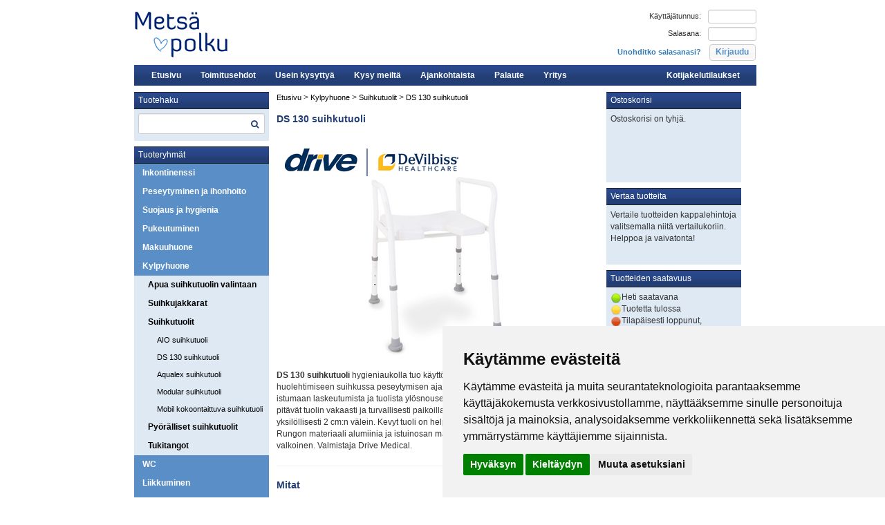

--- FILE ---
content_type: text/html;charset=UTF-8
request_url: https://www.metsapolku.fi/webRyhma/show?ryhma=20494
body_size: 20275
content:
<!doctype html>
<!--[if lt IE 7 ]> <html lang="en" class="no-js ie6"> <![endif]-->
<!--[if IE 7 ]>    <html lang="en" class="no-js ie7"> <![endif]-->
<!--[if IE 8 ]>    <html lang="en" class="no-js ie8"> <![endif]-->
<!--[if IE 9 ]>    <html lang="en" class="no-js ie9"> <![endif]-->
<!--[if (gt IE 9)|!(IE)]><!--> <html lang="en" class="no-js"><!--<![endif]-->
	<head>
		<title>DS 130 suihkutuoli</title>
		<meta http-equiv="Content-Type" content="text/html; charset=UTF-8"/>
<meta http-equiv="X-UA-Compatible" content="IE=edge,chrome=1"/>
<meta name="viewport" content="width=device-width, initial-scale=1.0"/>

<link
  rel="stylesheet"
  href="/static/css/main.css"
  type="text/css"
/>
<link
  rel="stylesheet"
  href="/static/css/mobile.css"
  type="text/css"
/>





<!-- Cookie Consent by TermsFeed https://www.TermsFeed.com -->
<script
  type="text/javascript"
  src="https://www.termsfeed.com/public/cookie-consent/4.1.0/cookie-consent.js"
  charset="UTF-8"
></script>
<script type="text/javascript" charset="UTF-8">
  document.addEventListener("DOMContentLoaded", function () {
    cookieconsent.run({
      notice_banner_type: "simple",
      consent_type: "express",
      palette: "light",
      language: "fi",
      page_load_consent_levels: ["strictly-necessary"],
      notice_banner_reject_button_hide: false,
      preferences_center_close_button_hide: false,
      page_refresh_confirmation_buttons: true,
      website_name: "Metsäpolku",
      callbacks: {
        scripts_specific_loaded: (level) => {
          switch (level) {
            case "targeting":
              gtag("consent", "update", {
                ad_storage: "granted",
                ad_user_data: "granted",
                ad_personalization: "granted",
              });
              break;
            case "tracking":
              gtag("consent", "update", {
                analytics_storage: "granted",
              });
              break;
          }
        },
      },
      callbacks_force: true,
    });
  });
</script>
<!-- end of Cookie Consent-->
<!-- Google Analytics -->
<script>
  window.dataLayer = window.dataLayer || [];
  function gtag() {
    dataLayer.push(arguments);
  }
  console.log("DENY");
  gtag("consent", "default", {
    ad_storage: "denied",
    ad_user_data: "denied",
    ad_personalization: "denied",
    analytics_storage: "denied",
  });
</script>
<script
  async
  src="https://www.googletagmanager.com/gtag/js?id=G-801EK5QW1H"
></script>
<script>
  window.dataLayer = window.dataLayer || [];
  function gtag() {
    dataLayer.push(arguments);
  }
  gtag("js", new Date());
  gtag("config", "AW-1068002010");
  gtag("config", "G-801EK5QW1H");
  gtag("config", "UA-1682519-2");
</script>
<!-- end of Google Analytics-->
<!-- Google Tag Manager -->
<script>
  (function (w, d, s, l, i) {
    w[l] = w[l] || [];
    w[l].push({ "gtm.start": new Date().getTime(), event: "gtm.js" });
    var f = d.getElementsByTagName(s)[0],
      j = d.createElement(s),
      dl = l != "dataLayer" ? "&l=" + l : "";
    j.async = true;
    j.src = "https://www.googletagmanager.com/gtm.js?id=" + i + dl;
    f.parentNode.insertBefore(j, f);
  })(window, document, "script", "dataLayer", "GTM-5C8QRRW7");
</script>
<!-- End Google Tag Manager -->

<noscript
  >Free cookie consent management tool by
  <a href="https://www.termsfeed.com/">TermsFeed</a></noscript
>





		
	<meta name="layout" content="tuotelistaus"/>
	

        <script src="/static/plugins/jquery-1.7.1/js/jquery/jquery-1.7.1.min.js" type="text/javascript" ></script>
<script src="/static/bundle-bundle_application_head.js" type="text/javascript" ></script>
<link href="/static/css/jquery-theme/theme.css" type="text/css" rel="stylesheet" media="screen, projection" />
<link href="/static/js/bootstrap/dist/css/bootstrap.min.css" type="text/css" rel="stylesheet" media="screen, projection" />
<link href="/static/css/bootstrap-mods.css" type="text/css" rel="stylesheet" media="screen, projection" />
<script src="/static/plugins/jquery-ui-1.8.15/jquery-ui/js/jquery-ui-1.8.15.custom.min.js" type="text/javascript" ></script>
<link href="/static/css/font-awesome-4.4.0/css/font-awesome.min.css" type="text/css" rel="stylesheet" media="screen, projection" />

	</head>
	<body>
	<div id="container">
		<div id="header">
			<a href="/"><img src="/static/images/skin/header_logo.jpg" /></a>
			<div id='login'>
	<div class='inner'>


		<form action='/j_spring_security_check' method='POST' id='loginForm' class='cssform' autocomplete='off'>
		
			<table>
				<tr>
					<td><label for='username'>Käyttäjätunnus:</label></td>
					<td><input type='text' class='login_textfield form-control input-sm' name='j_username' id='username'/></td>
				</tr>
				<tr>
					<td><label for='password'>Salasana:</label></td>
					<td><input type='password' class='login_textfield form-control input-sm' name='j_password' id='password'/></td>
				</tr>


				<tr>
					<td>	
						
						<a href="/asiakas/forgotPwd">Unohditko salasanasi?</a>
					</td>
					<td><input type='submit' class="login_kirjaudu" value='Kirjaudu'/></td>
				</tr>
			</table>
		</form>
	</div>
</div>

		</div>

				<div id="navi">
			<a href="/extranet/index" style="float:right; margin-right: 24px;">Kotijakelutilaukset</a>
			<a href="/websivu/show?sivu=etusivu" class="">Etusivu</a>
			<a href="/websivu/show?sivu=toimitusehdot" class="">Toimitusehdot</a>
			<a href="/websivu/show?sivu=usein_kysytyt" class="">Usein kysytty&auml;</a>
			<a href="/websivu/show?sivu=kysy_meilta" class="">Kysy meilt&auml;</a>
			<a href="/websivu/show?sivu=ajankohtaista" class="">Ajankohtaista</a>
			<a href="/websivu/show?sivu=palaute" class="">Palaute</a>
			<a href="/yritys" class="" target="_blank">Yritys</a>
		</div>
		
		
		<div id="banner_container">
			<div class="spacer"></div>
		</div>
		
		<div id="content_container">
			<div id="left_column">
				
<div id="tuotenav" class="navcontainer">
	<h2>Tuotehaku</h2>
	<div class="navcontainer-content">
		<form action="/tuoteHaku/tulokset" method="post" >
	<input type="text" id="tuoteHaku" name="term" class="form-control input-sm">
	<span class="fa fa-search icon-inside-searchbox"></span>
</form>

<script type="text/javascript">
	$(document).ready(function() {
			var ac = $("#tuoteHaku").autocomplete({
				source: function(request,respond) {
					$.post("/tuoteHaku/hae", { term: request.term }, respond);
				},
				minLength: 2,
				select: function( event, ui ) {
					if (ui.item) {
						window.location = ui.item.link;
					}
				}
			}).data("autocomplete");

			ac._renderMenu = function(ul, items) {
				var self = this;
				var table = $("<table class='tuotteet tuoteHaku'></table>");
				ul.append(table);
				  
				if (($.isArray(items[0]) && items[0].length>0) || items[0][0]!=null) {
					table.append("<tr><th colspan='2'>Tuoteryhmät</th></tr>");
					$.each(items[0], function( index, item ) {
						if (item!=null)
							self._renderItem(table, item);
					});
				}

				if (($.isArray(items[1]) && items[1].length>0) || items[1][0]!=null) {
					table.append("<tr><th>Tuotteet</th><th>Tuotenro</th></tr>");
					$.each(items[1], function(index, item) {
						if (item!=null)
							self._renderItem(table, item);
					});  
				}
			};
			
			ac._renderItem = function(table, item) {
				var tr = $( "<tr class='tuoteHaku'></tr>" );
				tr.data("item.autocomplete",item);

				if (item.type=="tuote") {
					tr.append( "<td>" + item.nimi + "</td><td>" + item.tuotenro + "</td>" );
				}
				else if (item.type=="ryhma") {
					tr.append( "<td colspan='2'>" + item.nimi + "</td>" );
				}
				
				tr.appendTo(table);
				tr.click((function (link) {
					return function() {
						window.location = link;
					}
				})(item.link));
				tr.hover(function() {$(this).addClass("ui-state-hover");}, function() {$(this).removeClass("ui-state-hover");})
				return tr;
			};
	});
</script>

	</div>
</div>

<div class="navcontainer">
	<h2>Tuoteryhmät</h2>
	<div class="navcontainer-content navcontainer-content-no-padding">
		<ul>
			
				<li>
					<a href="/webRyhma/show?ryhma=12934">
						Inkontinenssi
					</a>
				</li>
				
			
				<li>
					<a href="/webRyhma/show?ryhma=20001">
						Peseytyminen ja ihonhoito
					</a>
				</li>
				
			
				<li>
					<a href="/webRyhma/show?ryhma=20027">
						Suojaus ja hygienia
					</a>
				</li>
				
			
				<li>
					<a href="/webRyhma/show?ryhma=20009">
						Pukeutuminen
					</a>
				</li>
				
			
				<li>
					<a href="/webRyhma/show?ryhma=20245">
						Makuuhuone
					</a>
				</li>
				
			
				<li>
					<a href="/webRyhma/show?ryhma=20010">
						Kylpyhuone
					</a>
				</li>
				
					<ul>
						
							<li>
								<a href="/webRyhma/show?ryhma=20654">
									Apua suihkutuolin valintaan
								</a>
							</li>
							
						
							<li>
								<a href="/webRyhma/show?ryhma=20104">
									Suihkujakkarat
								</a>
							</li>
							
						
							<li>
								<a href="/webRyhma/show?ryhma=14354">
									Suihkutuolit 
								</a>
							</li>
							
								<ul>
									
										<li>
											<a href="/webRyhma/show?ryhma=20688">
												AIO suihkutuoli
											</a>
										</li>
									
										<li>
											<a href="/webRyhma/show?ryhma=20494">
												DS 130 suihkutuoli
											</a>
										</li>
									
										<li>
											<a href="/webRyhma/show?ryhma=20295">
												Aqualex suihkutuoli
											</a>
										</li>
									
										<li>
											<a href="/webRyhma/show?ryhma=20395">
												Modular suihkutuoli
											</a>
										</li>
									
										<li>
											<a href="/webRyhma/show?ryhma=20396">
												Mobil kokoontaittuva suihkutuoli
											</a>
										</li>
									
								</ul>
							
						
							<li>
								<a href="/webRyhma/show?ryhma=20296">
									Pyörälliset suihkutuolit
								</a>
							</li>
							
						
							<li>
								<a href="/webRyhma/show?ryhma=20013">
									Tukitangot
								</a>
							</li>
							
						
					</ul>
				
			
				<li>
					<a href="/webRyhma/show?ryhma=20015">
						WC
					</a>
				</li>
				
			
				<li>
					<a href="/webRyhma/show?ryhma=15499">
						Liikkuminen
					</a>
				</li>
				
			
				<li>
					<a href="/webRyhma/show?ryhma=13690">
						Siirtyminen
					</a>
				</li>
				
			
				<li>
					<a href="/webRyhma/show?ryhma=20029">
						Ruokailu ja keittiö
					</a>
				</li>
				
			
				<li>
					<a href="/webRyhma/show?ryhma=20039">
						Tarttuminen
					</a>
				</li>
				
			
				<li>
					<a href="/webRyhma/show?ryhma=20037">
						Lääkkeenotto
					</a>
				</li>
				
			
				<li>
					<a href="/webRyhma/show?ryhma=20626">
						Turvallisuus
					</a>
				</li>
				
			
				<li>
					<a href="/webRyhma/show?ryhma=14570">
						Perussairaanhoito
					</a>
				</li>
				
			
				<li>
					<a href="/webRyhma/show?ryhma=20043">
						Kodin puhdistus
					</a>
				</li>
				
			
				<li>
					<a href="/webRyhma/show?ryhma=20040">
						Kodin paperit
					</a>
				</li>
				
			
				<li>
					<a href="/webRyhma/show?ryhma=12935">
						Vapaa-aika
					</a>
				</li>
				
			
				<li>
					<a href="/webRyhma/show?ryhma=20684">
						Ensiaputuotteet
					</a>
				</li>
				
			
				<li>
					<a href="/webRyhma/show?ryhma=20307">
						POISTOTUOTTEET
					</a>
				</li>
				
			
				<li>
					<a href="/webRyhma/show?ryhma=20563">
						Tuotekuvasto
					</a>
				</li>
				
			
				<li>
					<a href="/webRyhma/show?ryhma=20683">
						Tutustumispaketti 
					</a>
				</li>
				
			
		</ul>
	</div>
</div>
<div>
	<a href="#" id="open_preferences_center">Evästeasetukset</a>
</div>
			</div>
			<div id="center_column">
				
<div id="bread">
	<a href="/">Etusivu</a>
	
	&gt; <a href="/webRyhma/show?ryhma=20010">Kylpyhuone</a>
	
	&gt; <a href="/webRyhma/show?ryhma=14354">Suihkutuolit </a>
	
	&gt; <a href="/webRyhma/show?ryhma=20494">DS 130 suihkutuoli</a>
	
</div>

	



	
	


	
		

<div class="tuoteryhma-detail">
	
	<h2>
		<a href="/webRyhma/show?ryhma=20494">
			DS 130 suihkutuoli
		</a>
	</h2>
	
	
	
		<a href="/webRyhma/show?ryhma=20494">
			<img src="/webKuva/get/4300" class="normal tuotekuva">
		</a>
	
	
	
	
	
	
	
<div id="content-1766132374746" class="content-wrapper">

	
	<div id="content-1766132374746-html" class="content-html">
		<p><strong>DS 130 suihkutuoli </strong>hygieniaukolla tuo k&auml;ytt&ouml;mukavuutta intiimihygieniasta huolehtimiseen suihkussa peseytymisen ajaksi. Kiinte&auml;t k&auml;sinojat helpottavat istumaan laskeutumista ja tuolista yl&ouml;snousemista. Luistamattomat, kumiset jalkatapit pit&auml;v&auml;t tuolin vakaasti ja turvallisesti paikoillaan. Istuinkorkeus on s&auml;&auml;dett&auml;viss&auml; yksil&ouml;llisesti 2 cm:n v&auml;lein. Kevyt tuoli on helppo koota ja s&auml;&auml;t&auml;&auml; ilman ty&ouml;kaluja. Rungon materiaali alumiinia ja istuinosan materiaali kovamuovia. V&auml;ri valkoinen.&nbsp;Valmistaja Drive Medical.</p>

<div>
<hr />
<h2>Mitat</h2>

<table border="0" cellpadding="0" cellspacing="0">
	<tbody>
		<tr>
			<td style="width:321px;">
			<div>Kokonaisleveys</div>
			</td>
			<td style="width:321px;">
			<div>51 cm</div>
			</td>
		</tr>
		<tr>
			<td style="width:321px;">
			<div>Kokonaiskorkeus</div>
			</td>
			<td style="width:321px;">
			<div>71 cm</div>
			</td>
		</tr>
		<tr>
			<td style="width:321px;">
			<div>Kokonaissyvyys</div>
			</td>
			<td style="width:321px;">
			<div>52 cm</div>
			</td>
		</tr>
		<tr>
			<td style="width:321px;">
			<div>Istuinleveys</div>
			</td>
			<td style="width:321px;">
			<div>41 cm</div>
			</td>
		</tr>
		<tr>
			<td style="width:321px;">
			<div>Istuinkorkeus</div>
			</td>
			<td style="width:321px;">
			<div>45 - 53 cm</div>
			</td>
		</tr>
		<tr>
			<td style="width:321px;">
			<div>Istuinsyvyys</div>
			</td>
			<td style="width:321px;">
			<div>43 cm</div>
			</td>
		</tr>
		<tr>
			<td style="width:321px;">
			<div>Korkeuss&auml;&auml;t&ouml;</div>
			</td>
			<td style="width:321px;">
			<div>63 - 71 cm</div>
			</td>
		</tr>
		<tr>
			<td style="width:321px;">
			<div>Kokonaispaino</div>
			</td>
			<td style="width:321px;">
			<div>4,5 kg</div>
			</td>
		</tr>
		<tr>
			<td style="width:321px;">
			<div>Max. kuorma</div>
			</td>
			<td style="width:321px;">
			<div>130 kg</div>
			</td>
		</tr>
	</tbody>
</table>

<p>&nbsp;</p>

<h1 style="text-align: center;"><strong>Tarjous!</strong></h1>

<h2 style="text-align: center;"><strong>Normaalihinta 175,00 &euro;, nyt - 30 % 122,50 &euro;</strong></h2>
</div>

	</div>
	
	
</div>
	
	
	
<table class="tuotteet">
<thead>
<tr>
	<th width="200">Tuote</th>
	<th width="40">Pakkaus</th>
	<th width="20">Kpl</th>
	<th width="50">Hinta</th>
	<th width="40">Vertaa</th>
	<th width="20"></th>
	<th width="30">Määrä</th>
	<th width="30">Tilaa</th>
</tr>
</thead>
<tbody>


	
	<tr>
	<form action="/ostoskori/add" method="post" onSubmit="return ostoskoriin(this,&#39;/ostoskori/add&#39;)" >
		<input type="hidden" name="ean" value="550200200" id="ean" />

		
			<td rowspan="1">
				<a href="/tuoteInfo/show?tuotenro=550200200">
					DS 130 suihkutuoli
				</a>
				<br>
				<span class="tuotenro">550200200</span>
			</td>
		
		<td>Kpl</td>
		<td align="right">1</td>
		<td align="right" id="hinta_550200200">
			
			
				122.50
			
		</td>
		<td>
			<input value="vertaa" type="button" onClick="vertailuun('550200200','/vertaa/add')">
		</td>
		<td>

							<div class="saldoImage saldo_550200200">

			</div>
			
		</td>
		<td><select name="kpl">
			
				<option value="1">1</option>
			
				<option value="2">2</option>
			
				<option value="3">3</option>
			
				<option value="4">4</option>
			
				<option value="5">5</option>
			
				<option value="6">6</option>
			
				<option value="7">7</option>
			
				<option value="8">8</option>
			
				<option value="9">9</option>
			
			</select>
		</td>
		<td>
			<img src="/static/images/skin/spinner.gif" style="display:none" class="korispinner" />
			<input type="image" src="/static/images/skin/tilaa.gif" onClick="korispinner(this)" class="kori_icon"/>

		</td>
	</form>
	</tr>
		


</tbody></table>

<script lang="javascript">
$(document).ready(function() {
	$(window).bind('asiakasValittu',function(event,asiakasnro) {
		location.reload();
		











	});
});
</script>


</div>
	
	

			</div>
			<div id="right_column">
				<div id="ostoskori" class="navcontainer">
	<h2 class="topic">Ostoskorisi
		<span id="ostoskori_spinner" style="display:none">
			<img src="/static/images/skin/spinner.gif" />
		</span>
	</h2>
	<div id="ostoskori_content" class="navcontainer-content">
		
			<p>Ostoskorisi on tyhjä.</p>
		
	</div>
</div>

<script type="text/javascript">
	redrawButtons();
</script>

				<div id="vertailuContainer">

<div id="vertaa" class="navcontainer">
	<h2 class="topic">Vertaa tuotteita</h2>
	<div class="navcontainer-content">
		<table></table>
		<p>Vertaile tuotteiden kappalehintoja valitsemalla niitä vertailukoriin.<br>Helppoa ja vaivatonta!</p>
	</div>
</div>

</div>
				
<div id="content-1766132375317" class="content-wrapper">

	
	<div id="content-1766132375317-html" class="content-html">
		<div class="navcontainer">
<h2>Tuotteiden saatavuus</h2>

<div class="navcontainer">
<div class="navcontainer-content">
<table border="0" cellpadding="1" cellspacing="1">
	<tbody>
		<tr>
			<td><img alt="" src="/webKuva/get/812" style="width: 16px; height: 16px; " /></td>
			<td>Heti saatavana</td>
		</tr>
		<tr>
			<td><img alt="" src="/webKuva/get/813" style="width: 16px; height: 16px; " /></td>
			<td>Tuotetta tulossa</td>
		</tr>
		<tr>
			<td style="vertical-align: top;"><img alt="" src="/webKuva/get/814" style="width: 16px; height: 16px; " /></td>
			<td>
			<div>Tilap&auml;isesti loppunut,</div>

			<div>tilaamme lis&auml;&auml;</div>
			</td>
		</tr>
	</tbody>
</table>
</div>
</div>
</div>

<div class="navcontainer">
<h2>Tarkemmat tuotetiedot</h2>

<p>Yksityiskohtaiset ominaisuudet, kuvat ja videot<strong>&nbsp;l&ouml;yd&auml;t klikkaamalla tuotenime&auml; hintataulukosta</strong></p>
</div>

<div style="text-align: center;">
<hr />
<h4 style="text-align: center;"><strong>PALVELEMME</strong></h4>

<p style="text-align: center;">Asiakaspalvelumme palvelee arkisin klo 8.00-16.00 puhelimitse</p>

<h1 style="text-align: center;"><a href="ftp://03039896">0303 9896</a>&nbsp;</h1>

<div style="text-align: center;">
<p>Puhelun hinta: lankapuhelimesta&nbsp;8,28 snt/puhelu + 12,0 snt/min,<br />
matkapuhelimesta 19,2 snt/min</p>

<p><a href="mailto:asiakaspalvelu@metsapolku.fi">asiakaspalvelu@metsapolku.fi</a></p>
</div>

<hr />
<h4 style="text-align: center;"><strong>&nbsp;NOUTOPISTEET</strong></h4>

<p><strong>ESPOO</strong></p>

<p><strong>JYV&Auml;SKYL&Auml;</strong></p>

<p><strong>VALKEAKOSKI</strong></p>

<p><strong>TAMPERE</strong></p>

<p><strong>KUOPIO</strong></p>

<p><strong>VAASA</strong></p>

<p style="text-align: center;"><a href="https://www.metsapolku.fi/websivu/show?sivu=Noutotilaukset">Lue lis&auml;&auml; &gt;&gt;</a></p>

<hr />
<h4 style="text-align: center;"><strong>NOPEAT TOIMITUKSET</strong></h4>

<hr />
<h2>TIETOA!</h2>

<p><a href="https://www.metsapolku.fi/websivu/show?sivu=Tietoa+inkontinenssista">INKONTINENSSI</a></p>

<p><a href="https://www.metsapolku.fi/websivu/show?sivu=iD-inkontinessisuojat">iD INKONTINENSSISUOJAT</a></p>

<p><a href="https://www.metsapolku.fi/websivu/show?sivu=Suojan+valinta">APUA SUOJAN VALINTAAN</a></p>

<p><a href="https://www.metsapolku.fi/webRyhma/show?ryhma=20563">TILAA ILMAINEN TUOTEN&Auml;YTE</a></p>

<p><a href="https://www.metsapolku.fi/websivu/show?sivu=Ihonhoito"><strong>IHONHOITO</strong></a></p>

<hr />
<h4><a href="https://www.metsapolku.fi/yritys/hoitokodit" style="font-family: inherit; background-color: rgb(255, 255, 255);">Hoivakotien kimppatilaukset &gt;&gt;</a></h4>
</div>

	</div>
	
	
</div>
			</div>
		</div>
		<div class="spacer"></div>
	</div>

		
        <script src="/static/bundle-bundle_application_defer.js" type="text/javascript" ></script>
<script src="/static/js/touchpunch/jquery.ui.touch-punch.min.js" type="text/javascript" ></script>
<script type="text/javascript">
				$(document).ready(function() {
					$(".saldo_550200200").load("/tuoteInfo/saldoImage/550200200");
				});
			</script>
	</body>
</html>

--- FILE ---
content_type: text/html;charset=UTF-8
request_url: https://www.metsapolku.fi/tuoteInfo/saldoImage/550200200
body_size: 9
content:
<img src="/static/images/skin/ball_green_16.png" title="Heti saatavana" />

--- FILE ---
content_type: text/css
request_url: https://www.metsapolku.fi/static/css/main.css
body_size: 20668
content:
/*** METS���POLKU CSS ***/

html,body {
	margin: 0;
	padding: 0;
	text-align: center;
	background: #fff;
	font-family: Arial;
	font-size: 12px;
}

/*** GENERAL ***/
form {margin:0;}
img { border: 0; padding: 0; margin: 0; }
.hide { display: none; }
.spacer {position:relative; clear:both; height:1px; margin:0; overflow:hidden;}
a {margin:0;padding:0;text-decoration:none; font-weight:bold;color:#233d75;} 
a:hover {text-decoration:underline;}

button {
	color: #598FC6;
}

input.error {
	border-color: red;
}

/*** CONTAINER ***/
#container { margin:0 auto; width: 900px; text-align:left; border:4px solid #FFF; padding:0 0 90px 0;background:#FFF url(../images/skin/content_bg.jpg) bottom left no-repeat;}

/*** HEADER INC. SEARCHBAR   ***/
#header {
	width: 900px;
	height: 90px;
/* 	background: url(../images/skin/header_logo.jpg) top left no-repeat; */
/* 	background-position-y: 10px; */
}

#header img {
	padding-top: 10px;
}

#searchfield {width:160px;border-width:1px;border-color:#dcdcdc;margin-top:5px;}
#hae{padding-bottom:10px;}
* html body #hae {padding:0}
#searchbox {float:right; padding:0;margin-top:40px;}
#searchlabel {font-size:11px;font-weight:bold;color:#233d75;padding-right:5px;}


/*** NAVIGATION BAR ***/
#navi {font-size:12px;position:relative;  margin:0; line-height:12px; width:900px; padding:9px 0px 9px 0px; background:#233d75; background-image: url(../images/skin/grad1.png); background-repeat: repeat-x;}
#navi a {color:#fff; font-weight:bold; text-decoration:none; padding:0 0 0 25px;}
#navi a:hover {text-decoration:underline;}
#navi a:active { text-decoration:underline;}
#navi a.selected { text-decoration:underline;}

#mynav {
	margin-bottom: 5px;
}

/*** BANNER CONTAINER + NOSTOT ***/
#banner_container {width:900px;margin:0;padding:0;/*height:149px;*/border-top:4px solid #FFF;border-bottom:4px solid #FFF;}

#vasen_nosto {padding:0;margin:0;float:left;height:149px;width:195px;}
#vasen_nosto img { border: 0; padding: 0; margin: 0; display:block; }

#keski_nosto {padding:0;margin:0;float:left;height:149px;width:502px;border-left:4px solid #FFF;border-right:4px solid #FFF;}
#keski_nosto img { border: 0; padding: 0; margin: 0; display:block;}

#oikea_nosto {margin:0;padding:0;float:left;height:149px;width:195px;background:#86d1cc;}
#oikea_nosto h1,h2,h3 {font-size:12px;color:#FFF;padding:6px 6px 2px 6px;margin:0;}
#oikea_nosto hr {width:100%;height:1px;color:#bdeded;margin:0;padding:0;}
#oikea_nosto p {font-size:11px;color:#FFF;padding:1px 6px 6px 6px;margin:0;}
#oikea_nosto a {text-decoration:none;font-weight:bold;color:#FFF;}
#oikea_nosto a:hover {text-decoration:underline;}

/*** THREE STRIPES ***/
#viivat {padding:0;margin:0;width:900px;height:18px;background: url(../images/skin/viivat.jpg) top left no-repeat;}

/*** TWO STRIPES ***/
#kaksi_viivaa {padding:0;margin:0;width:900px;height:18px;background: url(../images/skin/2_viivaa.jpg) top left no-repeat;}

/*** CONTENT CONTAINER ***/
#content_container {width:900px;margin:0;background:#FFF;}

/*** LEFT COLUMN (BOTH LAYOUTS) ***/
#left_column {width:195px;float:left;margin:0;padding:0;min-height:360px;}
* html body #left_column {height:360px;} /* IE FIX */
#left_column a img {margin:4px 0 0 0;padding:0; border:none; display:block;}

/*** CENTER COLUMN  (3 COLUMN LAYOUT) ***/
#center_column {
	width: 488px;
	float: left;
	margin: 0;
	padding-top: 0px;
	padding-right: 7px;
	padding-bottom: 0px;
	padding-left: 7px;
	min-height: 360px;
	border-left: 4px solid #FFF;
	border-right: 4px solid #FFF;
}

* html body #center_column {height:360px;} /* IE FIX */
.normal {margin:0 12px;padding:0;border:none;}
.float {margin:0 12px 0 12px;padding:0;border:none;float:right;display:block !important;}

/* #center_column h2.etusivu { */
/* 	margin: 0; */
/* 	padding: 0 0 0 6px; */
/* 	line-height: 23px; */
/* 	background: #dee9f4; */
/* 	font-size: 12px; */
/* 	color: #000; */
/* 	border-top: solid 1px #598fc6; */
/* 	border-bottom: solid 1px #598fc6; */
/* } */

#center_column h1 {
	margin: 10px 0px 5px 0px;
	padding: 0;
	font-size: 24px;
	font-weight: bold;
	color: #233d75;
}

#center_column h2 {
	margin: 10px 0px 15px 0px;
	padding: 0;
	font-size: 14px;
	font-weight: bold;
	color: #233d75;
}

#center_column h3 {
	margin: 10px 0px -6px 0px;
	padding: 0;
	font-size: 12px;
	font-weight: bold;
	color: #233d75;
	line-height: 11px;
}

#center_column a {margin:0;padding:0;text-decoration:none; font-weight:bold;color:#233d75;} 
#center_column a:hover {text-decoration:underline;}
.hakukriteeri {font-weight:bold;color:#233d75;}

/*** FAQ LIS��YS ***/
#faq a {color:#000;}
#faq a:link, #faq a:visited {margin:0;padding:0;text-decoration:none; font-weight:bold;color:#233d75;} 
#faq a:hover {text-decoration:underline;}

/*** RIGHT COLUMN (3 COLUMN LAYOUT)***/
#right_column {width:195px;float:left;margin:0;padding:0;min-height:360px;}
* html body #right_column {height:360px;} /* IE FIX */

/*** BIG RIGHT COLUMN (2 COLUMN LAYOUT) ***/
#big_column {width:600px;float:left;margin:0;margin:0 12px 0 12px;min-height:360px;}
* html body #big_column {height:360px;} /* IE FIX */
#big_column h2 {padding:0;font-size:14px;font-weight:bold;color:#233d75;}
#big_column h2:first-child, #big_column h3:first-child {
	margin-top: 0px;
}
#big_column h3 {padding:0;font-size:12px;font-weight:bold;color:#233d75;line-height:11px;}
#big_column p {
	margin: 7px 0 10px 0;
	padding: 0;
	font-size: 12px;
/* 	color: #000; */
	line-height: 18px;
}

#big_column a {margin:0;padding:0;text-decoration:none; font-weight:bold;color:#233d75;} 
#big_column a:hover {text-decoration:underline;}

/*** SIDE NAVIGATION ***/
.navcontainer {
	margin: 0 0 8px 0;
	width: 195px;
	background: #dee9f4;
	padding-bottom: 4px;
}

.navcontainer h2 {margin: 0; padding: 0 0 0 6px; line-height: 23px;font-size:12px;color:#fff;border-top: solid 1px #1E1E1E;border-bottom: solid 1px #1E1E1E;  background:#233d75; background-image: url(../images/skin/grad1.png); background-repeat: repeat-x;}
.navcontainer ul {margin: 0; padding: 0;list-style-type: none; /*font-family:Arial;*/font-size:12px;background-image: url(../images/skin/arrow.gif);background-repeat: no-repeat;}
.navcontainer li { margin: 0; }
.navcontainer ul li a {display: block;padding: 5px 5px 5px 12px; color: #fff;background-color: #598fc6;text-decoration: none; /* background-image: url(../images/skin/arrow.gif); background-repeat: no-repeat; border-bottom: solid 1px #598fc6;*/}
.navcontainer ul li a:hover{text-decoration:underline; color:#fff; }
.navcontainer ul li a.selected {text-decoration:underline; color:#7B50A3}
* html body .navcontainer ul a {width:160px;}
.navcontainer ul ul li { margin: 0; }
.navcontainer ul ul a {display: block;padding: 5px 5px 5px 20px;color: #000;background-color: #dee9f4; text-decoration: none;font-weight: bold; /*background-image: url(../images/skin/arrow2.gif);background-repeat: no-repeat;*/ border:none;}
* html body .navcontainer ul ul a {width: 156px; }
.navcontainer ul ul a:hover {text-decoration:underline; color:#000; }
.navcontainer ul ul ul li { margin: 0; }
.navcontainer ul ul ul a {display: block;padding: 5px 5px 5px 33px;color: #000; /* background-color: #dee9f4; */ text-decoration: none;font-weight: normal;	/*background-image: url(../images/skin/arrow3.gif);background-repeat: no-repeat; */ font-size:11px;}
* html body .navcontainer ul ul ul a {width: 150px; }
.navcontainer ul ul ul a:hover {text-decoration:underline; color:#000; }

.navcontainer-content {
	padding: 6px;
}

.navcontainer-content-no-padding {
	padding: 0px;
}

.icon-inside-searchbox {
	float: right;
	margin-right: 9px;
	margin-top: -20px;
	z-index: 2;
	color: #233d75;
}

.input-error-icon {
	float: right;
	margin-right: 9px;
	margin-top: -20px;
	z-index: 2;
	color: #a94442;
}

tr.tuoteHaku:hover {
	cursor: pointer;
}

tr.tuoteHaku td {
	text-align: left;
}

/*** LISTAUS ***/

.listaus {margin: 0 12px  0 12px; padding:0;}
.listaus a	{ margin: 0; padding: 0; color: #000; font-size:12px; text-decoration:none;display:inline;}
.listaus a:hover { 	text-decoration:none; color:#7B50A3;	}
.listaus a.selected  {text-decoration:underline; color:#7B50A3;}

.listaus  li  { margin: 0; padding: 0 0 0 6px; line-height: 23px; background: #dee9f4; list-style:none; border-top: solid 1px #598fc6;}
.listaus  li ul { margin: 0 0 0 -6px; padding: 0; border-top: solid 1px #598fc6;}
.listaus  li ul li { margin: 0; padding: 2px 0 5px 7px; line-height: 17px; border: none; background: #FFF left top no-repeat; list-style: none; }
.listaus  li ul li a {padding: 0 0 0 -10px;font-weight:normal; }	
.listaus  li ul li ul {border:none;}
.listaus  li ul li ul li 	{ list-style: none; margin: 0; padding: 0 0 0 20px;   background: #FAFEFD left top no-repeat; line-height: 20px; border: none;list-style: none;}
.listaus  li ul li ul li a {font-size:11px; }

/*** BREADCRUMBS ***/
#bread {
	padding: 0;
	margin-bottom: 15px;
}
#bread a {color:#000; text-decoration:none; margin:0;font-weight:normal;font-size:11px;} 
#bread a:hover {text-decoration:underline;}

/*** OSTOSKORI ***/
#ostoskori {
	min-height: 131px;
}

* html body #ostoskori {
	height: 131px;
} /* IE FIX */

#ostoskori_spinner {
	float: right;
	margin-top: 3px;
	margin-right: 7px;
}

/*** VERTAILUBOXI ***/
#vertaa {min-height:111px;}
* html body #vertaa {height:111px;} /* IE FIX */
/* #vertaa h2 {margin: 0; padding: 0 0 0 6px; line-height: 23px; background: #dee9f4;font-size:11px;color:#000;border-top: solid 1px #598fc6;border-bottom: solid 1px #598fc6;} */
#vertaa table {padding:0;margin:0;border-collapse: collapse }
#vertaa table a {margin:0;padding:0;text-decoration:none; color:#233d75;line-height:11px;}
#vertaa table a:hover {text-decoration:underline;}
#vertaa table tr td {border-bottom:1px solid #598fc6; }
#vertaa table td.td_tuote {width:160px;padding-left:7px;}
#vertaa a {margin:0;padding:0;text-decoration:none; font-weight:normal;color:#233d75;font-size:11px;}
#vertaa a:hover {text-decoration:underline;}
#vertaa .bold {font-weight:bold;}

/*** TUOTERYHM�� TABLE ***/
table.tuotteet {/*margin:10px 12px 5px 12px;*/padding:0; vertical-align:top; border-collapse:collapse;border:none/*1px solid #598fc6*/; background: White}
table.tuotteet td {border:1px solid #598fc6;font-size:12px; font-weight:normal;vertical-align:top;padding:3px 5px;}
table.tuotteet td.table_header{font-size:12px;font-weight:bold;color:#233d75;}
table.tuotteet th {
	background:#233d75; background-image: url(../images/skin/grad1.png); background-repeat: repeat-x;
	/*border:1px solid #598fc6;*/ font-size:12px; font-weight:normal;vertical-align:top;padding:3px 5px;
	font-size:12px;font-weight:bold;color:#fff;
}
table.tuotteet tr.errors th {
	background: none;
	background-image: none;
}
table.tuotteet table a {margin:0;padding:0;text-decoration:none; font-size:12px;font-weight:normal;color:#233d75;line-height:18px;}
table.tuotteet table a:hover {text-decoration:underline;}
table.tuotteet table img  {padding:0;margin:0;border:none;}
table.tuotteet table input  {padding:0;margin:0;border:none;}
table.tuotteet a {margin:0;padding:0 0 0 315px;text-decoration:none; font-weight:bold;color:#233d75;font-size:13px;}
table.tuotteet a:hover {text-decoration:underline;}
table.tuotteet tr.bottomRow { border:none; }
table.tuotteet tr.bottomRow th { border:none; }
table.tuotteet tr.bottomRow td { border:none; }
table.tuotteet tr.highlight {background-color: #dee9f4;}
table.tuotteet .tuotenro {font-size: 11px;}

table.tuotteet.selectable tbody tr {
	cursor: pointer;
}
table.tuotteet.selectable tbody tr:hover {
	background-color: #dee9f4;
}
table.tuotteet.selectable tbody tr.selected {
	background-color: #233d75;
	color: white;
}

.table-borderless tbody tr td, .table-borderless tbody tr th, .table-borderless thead tr th {
	border: none;
}

.tuoteryhma-detail h2 { margin-bottom: 20px; }
.tuoteryhma-detail img.tuotekuva { margin-top: 20px; margin-bottom: 20px; }
.tuoteryhma-detail table.tuotteet { margin-top: 20px; margin-bottom: 50px; }

/*** VERTAILU TABLE ***/
#vertailu table {margin:10px 5px 5px 5px;padding:0; vertical-align:top; border-collapse:collapse; border:1px solid #cccccc;}
#vertailu table img  {margin:0;border:none;}
#vertailu table tr td {width:120px; border-bottom:1px dotted #C5C5C5;border-right:1px dotted #C5C5C5;font-size:12px; font-weight:normal;padding:4px 6px;}
#vertailu table td.table_header{font-size:12px;font-weight:bold;color:#233d75;}
#vertailu table a {margin:0;padding:0;text-decoration:none; font-size:12px;font-weight:normal;color:#233d75;}
#vertailu table a:hover {text-decoration:underline;}
#vertailu a {margin:0; text-decoration:none; font-weight:bold;color:#233d75;font-size:12px;}
#vertailu a:hover {text-decoration:underline;}

/*** VASTAUS ALUE ***/
#vastaus p {margin:7px 20px 0 12px;padding:0;font-size:12px;color:#87738C;line-height:18px;}
#vastaus a {margin:0;padding:0;text-decoration:none; font-weight:bold;color:#233d75;} 
#vastaus a:hover {text-decoration:underline;}

/*** OSTOSKORIN TUOTTEET ***/
.basket_content {border:1px solid #cccccc;}
.basket_content .nimi {font-size: 13px;}
.basket_content .tuotenro {font-size: 11px;}

/*** OSTOSKORI VAIHEET ***/
#vaiheet table {margin:10px 0 15px 0;padding:0; vertical-align:top; border-collapse:collapse; font-weight:bold; }
#vaiheet table td {font-size:12px; padding:3px 30px 3px 10px;line-height:12px;}
#vaiheet table td.aktiivinen {background-color:#233d75;color:#FFF;padding:1px 4px;}
#vaiheet table td.passiivinen {background-color:#dee9f4;color:#000;padding:3px 4px;}
#vaiheet table td.harmaa {color:#999;}

/*** OSTOSKORI VAIHE 1 ***/
#vaihe_1 table {margin:10px 0 5px 0;padding:0; vertical-align:top; border-collapse:collapse; }
#vaihe_1 table tr td {border-bottom:1px dotted #C5C5C5;font-size:12px; font-weight:normal;padding:3px 2px; line-height:17px;}
#vaihe_1 table tr td input.gray_border {margin:0; padding:0; border:1px solid #cccccc; width:30px;}
#vaihe_1 table td.table_header{font-size:12px;font-weight:bold;color:#233d75;}

.ostoskorivalinta {
	margin-bottom: 7px;
}

.ostoskorivalinta label {
	font-size: 12px;
	font-weight: bold;
}

.ostoskorivalinta_input {
	display: inline-block;
	width: 30px;
	height: 20px;
}

.ostoskorivalinta .lisatieto {
	margin-left: 30px;
	font-size: 12px;
	font-weight: normal;
}

.ostoskorivalinta .lisahinta {
	
}

.refresh {margin-left:330px;}

.nextbutton {
	float:right;
}

/*** VAIHE 2 TILAUSTIEDOT **/
#vaihe2 {width:575px;}
#vaihe2 .fieldgroup {
	padding:5px 12px 10px 12px;
	background:#f2f2f2;
	margin-bottom:10px;
}
#vaihe2 input.text {border: #c5c5c5 solid 1px;}
#vaihe2 fieldset {margin:0; padding:0; border:0; }
#vaihe2 fieldset label{margin:0; padding:1px 0; width:49.5%; float:left; }
#vaihe2 .short_field {width:23.5%; }
#vaihe2 fieldset input {width:90%; margin:0; display:block;}
#vaihe2 label {display: block;}

/*** OSTOSKORI VAIHE 3 ***/
#vaihe_3 table {width:590px;margin:10px 0 5px 0;padding:0; vertical-align:top; border-collapse:collapse; border:1px solid #ccc;}
#vaihe_3 table tr td {border-bottom:1px dotted #C5C5C5;font-size:12px; color:black; font-weight:normal;padding:3px 2px; line-height:17px;}
#vaihe_3 table td.table_header{font-size:12px;font-weight:bold;color:#233d75;}
#vaihe_3 table td.column_1 {width:110px;}
.orderbutton {
	color: red !important;
	margin: 0px 10px 5px 0 !important;
	float: right;
}

/*** PALAUTELOMAKE ***/
#palaute {margin:0;padding:0;}
#palaute p {margin:5px  0;padding:0;font-size:12px;color:#000;line-height:18px;}
#palaute a {margin:0;padding:0;text-decoration:none; font-weight:bold;color:#233d75;} 
#palaute a:hover {text-decoration:underline;}
.palauteinput { border: #c5c5c5 solid 1px;  width:180px; }

/*** POPUP ***/
.popup  {margin:0; padding:0; text-align:left; background:#FFF; /*font-family:Arial;*/font-size:12px;}
.popup h3 {margin:10px 12px 5px 12px; padding:0;font-size:12px;font-weight:bold;color:#233d75;line-height:11px;}
.popup p {margin:10px 20px 10px 12px;padding:0;font-size:12px;color:#000;line-height:18px;}



/*** TEKSTIKOKO ***/
#tekstikoko {margin-top:5px;width:auto;}

#tekstikoko ul, #tekstikoko li {display: inline;list-style-type: none;margin: 0;padding: 0;}

#normaali {margin-left:5px;float:left;display:block;width:17px;height:17px;background:url(../images/skin/smallfont.gif) no-repeat;}

#normaali:hover {background:url(../images/skin/smallfont.gif) 0 -17px no-repeat;}

#suuri {margin-left:5px;float:left;display:block;width:17px;height:17px;background:url(../images/skin/largefont.gif) no-repeat;}

#suuri:hover {background:url(../images/skin/largefont.gif) 0 -17px no-repeat;}

#tekstikoko span {float:left;}
#tekstikoko em {display:none;}

/*** LOGIN ***/
#login {
	float: right;
	height: 70px;
	font-size: 11px;
	text-align: right;
	margin-top: 10px;
}
#login table tr td:first-child {
	padding-right: 10px;
}
#login label {
	font-weight: normal;
}
.login_textfield {
	height: 20px !important;
	padding: 3px 5px !important;
	font-size: 11px !important;
	width: 70px !important;
	margin-bottom: 5px;
}
.login_kirjaudu {
	font-size: 11px;
	float: right;
}
.kirjaudu_header {
	
}
.login_message {
	color: red;
}

.error {
	color: white !important;
}

.errors {
	color: red;
}

.errors input {
	border-color: red;
}

/*** jQuery UI -kamaa ***/
.ui-autocomplete-loading { background: white url('../images/skin/spinner.gif') right center no-repeat; }
.ui-menu-item {
	text-align: left;	
}

/*** extranet ***/
.reitit {
/* 	max-height: 1000px; */
/* 	overflow: scroll; */
/* 	overflow-x: visible; */
/* 	overflow-y: auto; */
}

.extranet_ylareitti {
	font-size: 10px;
}

#subnav {
	margin-top: 30px;
	margin-bottom: 20px;
	font-size: 12px;
}

#subnav ul {
	list-style-type:none;
	margin:0;
	padding:0;
}

#subnav ul li {
	display:inline;
	margin-right: 10px;
	padding: 6px;
}

#subnav ul li.active {
	background-color: #598fc6;
}

#subnav ul li.active a {
	color: white;
}

#subnav ul li:hover {
	background-color: #dee9f4;
}

#subnav ul li a {
/* 	color: black; */
}

#subnav ul li a:hover {
	text-decoration: none;
}


#subnav ul li:hover {
	background-color: #dee9f4;
}

.extranet_content_left {
	width: 380px;
	float: left;
}

.extranet_content_left table tr td.pvm_header {
	
}

.extranet_poistettu a {
	color: red !important;
}

.extranet_piilotettu a {
	color: red !important;
}

#kommentit {
	font-size: 11px;
	width: 200px;
	float: right;
}

.kommentti {
	margin-bottom: 5px;
}

.kommentti div {
	padding: 4px;
}

.kommentti_header {
	font-weight: bold;
	border-bottom: 1px solid darkgray;
}

.kommentti_aikaleima {
	float: right;
}

#kommentit textarea {
	width: 190px;
}

#kommentit input {
	float:right;
}

#reittiCheckboxes {
	max-height: 300px;
	overflow: auto;
}

#groupbySelect { list-style-type: none; margin: 0; padding: 0; width: 60%; }
#groupbySelect li { margin: 0 3px 3px 3px; padding: 0.4em; padding-left: 1.5em; font-size: 1.4em; height: 18px; }
#groupbySelect li span { position: absolute; margin-left: -1.3em; }

.kotiHaku_osoite {
	font-size: 0.8em;
}

ul.ui-autocomplete li.ui-menu-item a {
	font-weight: normal;
}

.ui-icon-customprint {
	background-image: url(../images/print.png);
}

.alehinta {
	color: red;
}

.vanhahinta {
	font-size: 0.8em;
	text-decoration: line-through;
}

.saldoImage {
	width: 16px;
	height: 16px;
}

.no-close .ui-dialog-titlebar {
  display: none;
}

.product-image img {
	max-width: 100%;
	max-height: 500px;
}

.product-image-admin, .contentselection {
	margin-top: 20px;
	margin-bottom: 20px;
}

.osastotilaus-tuoteryhma {
	margin-bottom: 30px;
	margin-top: 20px;
}

.osastotilaus-tuoteryhma h2 {
	margin-bottom: 16px;
}

.osastotilaus-tuoteryhma img {
	margin-top: 20px;
	margin-bottom: 20px;
}

.osastotilaus-tuoteryhma .qty-controls {
	width: 100px;
}

.osastotilaus-tuoteryhma input.qty {
	width: 20px;
	text-align: center;
}

.osastotilaus-hinnasto button.submit {
	margin-top: 16px;
}

/**
 * Tuotekuvat
 */

.product-thumbnails {
	margin-top: 10px;
}

.product-thumbnail {
	width: 70px;
	height: 70px;
	border: 2px solid white;
	border-radius: 3px;
	display: inline-block;
	line-height: 70px;
	margin: 0 1px 2px;
	padding: 2px;
	text-align: center;
}

.product-thumbnail.selected, .product-thumbnail.selected:hover {
	border-color: #61A4F6;
	box-shadow: 0 0 4px rgba(153,196,250,0.25);
}

.product-thumbnail:hover, .product-thumbnail.hover {
	border-color: #EEE;
	box-shadow: 0 0 4px rgba(0,0,0,0.05);
}

.product-thumbnail img {
	max-width:100%;
	max-height:100%;
	vertical-align:middle;
	line-height: 70px;
}

.cc-nb-okagree .ui-button-text,
.cc-nb-reject .ui-button-text {
    color: #fff3ff !important;
	padding: 0.4em 1em !important;
}

.cc-nb-changep .ui-button-text {
    color: #111 !important;
	padding: 0.4em 1em !important;
}

.copy-container {
	margin-top: 1rem;
}

--- FILE ---
content_type: text/css
request_url: https://www.metsapolku.fi/static/css/mobile.css
body_size: 1349
content:
/* Styles for mobile devices */

@media screen and (max-width: 480px) {
	.nav {
		padding: 0.5em;
	}

	.nav li {
		margin: 0 0.5em 0 0;
		padding: 0.25em;
	}

	/* Hide individual steps in pagination, just have next & previous */
	.pagination .step, .pagination .currentStep {
		display: none;
	}

	.pagination .prevLink {
		float: left;
	}

	.pagination .nextLink {
		float: right;
	}

	/* pagination needs to wrap around floated buttons */
	.pagination {
		overflow: hidden;
	}

	/* slightly smaller margin around content body */
	fieldset,
	.property-list {
		padding: 0.3em 1em 1em;
	}

	input, textarea {
		width: 100%;
		   -moz-box-sizing: border-box;
		-webkit-box-sizing: border-box;
		    -ms-box-sizing: border-box;
		        box-sizing: border-box;
	}

	select, input[type=checkbox], input[type=radio], input[type=submit], input[type=button], input[type=reset] {
		width: auto;
	}

	/* hide all but the first column of list tables */
	.scaffold-list td:not(:first-child),
	.scaffold-list th:not(:first-child) {
		display: none;
	}

	.scaffold-list thead th {
		text-align: center;
	}

	/* stack form elements */
	.fieldcontain {
		margin-top: 0.6em;
	}

	.fieldcontain label,
	.fieldcontain .property-label,
	.fieldcontain .property-value {
		display: block;
		float: none;
		margin: 0 0 0.25em 0;
		text-align: left;
		width: auto;
	}

	.errors ul,
	.message p {
		margin: 0.5em;
	}

	.error ul {
		margin-left: 0;
	}
}


--- FILE ---
content_type: text/css
request_url: https://www.metsapolku.fi/static/css/bootstrap-mods.css
body_size: 10
content:
body {
    font-family: Arial,sans-serif;
    font-size: 12px;
    line-height: 1.42857143;
}

--- FILE ---
content_type: application/javascript
request_url: https://www.metsapolku.fi/static/bundle-bundle_application_defer.js
body_size: 200
content:
function StatefulButton(el, onClickContent) {
    var _this = this

    this.el = $(el)
    this.originalText = el.html()
    this.el.click(function() {
        _this.el.html(onClickContent)
    })
}
StatefulButton.prototype.reset = function() {
    this.el.html(this.originalText)
}



--- FILE ---
content_type: application/javascript
request_url: https://www.metsapolku.fi/static/bundle-bundle_application_head.js
body_size: 1829
content:
$(document).ready(function() {
	redrawButtons();
});

if (typeof jQuery !== 'undefined') {
	(function($) {
		$('#spinner').ajaxStart(function() {
			$(this).fadeIn();
		}).ajaxStop(function() {
			$(this).fadeOut();
		});
	})(jQuery);
}

function redrawButtons() {
	$("button").button();
	$("input[type='image']").button();
	$("input[type='button']").button();
	$("input[type='submit']").button();
	$("input[type='reset']").button();
//	$("input[type='file']").button();
	$(".linkbutton").button();
}

function ostoskoriRefresh(url) {
	ostoskoriLoading();
	jQuery.ajax({
		type: 'GET',
		url: url,
		success: function(data,textStatus){
			$('#ostoskori').replaceWith(data);
		},
		error: function(XMLHttpRequest,textStatus,errorThrown) {}
	});
}

function ostoskoriLoading() {
	$("#ostoskori_content").hide();
	$("#ostoskori_spinner").show();	
}

function ostoskoriin(f,url) {
	ostoskoriLoading();
	
	var a = $("#valittuAsiakas").val();
	
	jQuery.ajax({
		type: 'POST',
		data: jQuery(f).serialize()+"&nocache="+new Date().getTime()+(a ? "&asiakas="+a : ""),
		url: url,
		success: function(data,textStatus){
			$('.korispinner').hide();
			$('.kori_icon').show();
			$('#ostoskori').html(data);
		},
		error: function(XMLHttpRequest,textStatus,errorThrown) {}
	});
	
	return false;
}

function korispinner(input) {
	$(input).hide();
	$(input).siblings(".korispinner").show();
}

function valittuAsiakas(a,url) {
	jQuery.ajax({
		type: 'POST',
		data: {valittu:a.value},
		url: url,
		success: (function(asiakasnro) {
			return function(data,textStatus){
				$(window).trigger('asiakasValittu',[asiakasnro]);
			}
		})(a.value),
		error: function(XMLHttpRequest,textStatus,errorThrown) {}
	});
}

function vertailuun(ean,url) {
	$.ajax({
		  type: 'POST',
		  url: url,
		  data: {ean:ean, nocache:new Date().getTime()},
		  success: function(data) {
			  $("#vertailuContainer").replaceWith(data);
		  }
	});
}


